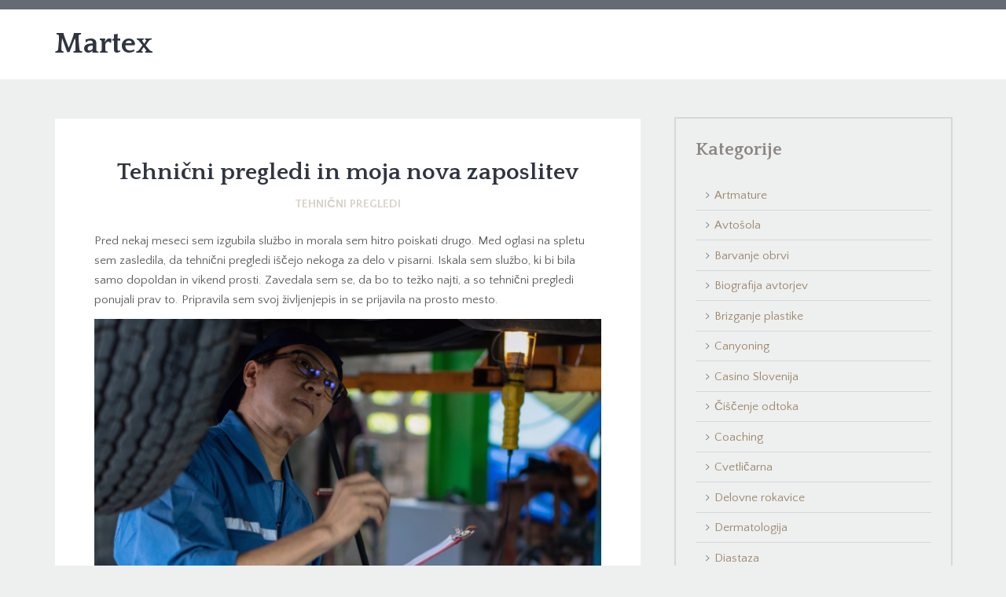

--- FILE ---
content_type: text/html; charset=UTF-8
request_url: https://www.martex.si/tehnicni-pregledi-in-moja-nova-zaposlitev/
body_size: 11863
content:
<!DOCTYPE html>
<html dir="ltr" lang="sl-SI" prefix="og: https://ogp.me/ns#" class="no-js">
<head>
	<meta charset="UTF-8">
	<meta name="viewport" content="width=device-width">
	<link rel="profile" href="http://gmpg.org/xfn/11">
	<link rel="pingback" href="https://www.martex.si/xmlrpc.php">
	<title>Tehnični pregledi in moja nova zaposlitev</title>

		<!-- All in One SEO 4.9.3 - aioseo.com -->
	<meta name="description" content="Med oglasi na spletu sem zasledila, da tehnični pregledi iščejo nekoga za delo v pisarni. Iskala sem službo, ki bi bila samo dopoldan in vikend prosti." />
	<meta name="robots" content="max-image-preview:large" />
	<meta name="author" content="Urednik"/>
	<meta name="keywords" content="avto,avtomobil,tehnični pregled,tehnični pregledi" />
	<link rel="canonical" href="https://www.martex.si/tehnicni-pregledi-in-moja-nova-zaposlitev/" />
	<meta name="generator" content="All in One SEO (AIOSEO) 4.9.3" />
		<meta property="og:locale" content="sl_SI" />
		<meta property="og:site_name" content="Martex |" />
		<meta property="og:type" content="article" />
		<meta property="og:title" content="Tehnični pregledi in moja nova zaposlitev" />
		<meta property="og:description" content="Med oglasi na spletu sem zasledila, da tehnični pregledi iščejo nekoga za delo v pisarni. Iskala sem službo, ki bi bila samo dopoldan in vikend prosti." />
		<meta property="og:url" content="https://www.martex.si/tehnicni-pregledi-in-moja-nova-zaposlitev/" />
		<meta property="article:published_time" content="2021-07-20T11:17:54+00:00" />
		<meta property="article:modified_time" content="2026-01-16T10:30:06+00:00" />
		<meta name="twitter:card" content="summary" />
		<meta name="twitter:title" content="Tehnični pregledi in moja nova zaposlitev" />
		<meta name="twitter:description" content="Med oglasi na spletu sem zasledila, da tehnični pregledi iščejo nekoga za delo v pisarni. Iskala sem službo, ki bi bila samo dopoldan in vikend prosti." />
		<script type="application/ld+json" class="aioseo-schema">
			{"@context":"https:\/\/schema.org","@graph":[{"@type":"Article","@id":"https:\/\/www.martex.si\/tehnicni-pregledi-in-moja-nova-zaposlitev\/#article","name":"Tehni\u010dni pregledi in moja nova zaposlitev","headline":"Tehni\u010dni pregledi in moja nova zaposlitev","author":{"@id":"https:\/\/www.martex.si\/author\/mihangn-si\/#author"},"publisher":{"@id":"https:\/\/www.martex.si\/#"},"image":{"@type":"ImageObject","url":"https:\/\/www.martex.si\/wp-content\/uploads\/2021\/07\/tehnicni-pregledi.jpg","@id":"https:\/\/www.martex.si\/tehnicni-pregledi-in-moja-nova-zaposlitev\/#articleImage","width":1920,"height":1280},"datePublished":"2021-07-20T11:17:54+00:00","dateModified":"2026-01-16T10:30:06+00:00","inLanguage":"sl-SI","mainEntityOfPage":{"@id":"https:\/\/www.martex.si\/tehnicni-pregledi-in-moja-nova-zaposlitev\/#webpage"},"isPartOf":{"@id":"https:\/\/www.martex.si\/tehnicni-pregledi-in-moja-nova-zaposlitev\/#webpage"},"articleSection":"Tehni\u010dni pregledi, avto, avtomobil, tehni\u010dni pregled, tehni\u010dni pregledi"},{"@type":"BreadcrumbList","@id":"https:\/\/www.martex.si\/tehnicni-pregledi-in-moja-nova-zaposlitev\/#breadcrumblist","itemListElement":[{"@type":"ListItem","@id":"https:\/\/www.martex.si#listItem","position":1,"name":"Home","item":"https:\/\/www.martex.si","nextItem":{"@type":"ListItem","@id":"https:\/\/www.martex.si\/category\/tehnicni-pregledi\/#listItem","name":"Tehni\u010dni pregledi"}},{"@type":"ListItem","@id":"https:\/\/www.martex.si\/category\/tehnicni-pregledi\/#listItem","position":2,"name":"Tehni\u010dni pregledi","item":"https:\/\/www.martex.si\/category\/tehnicni-pregledi\/","nextItem":{"@type":"ListItem","@id":"https:\/\/www.martex.si\/tehnicni-pregledi-in-moja-nova-zaposlitev\/#listItem","name":"Tehni\u010dni pregledi in moja nova zaposlitev"},"previousItem":{"@type":"ListItem","@id":"https:\/\/www.martex.si#listItem","name":"Home"}},{"@type":"ListItem","@id":"https:\/\/www.martex.si\/tehnicni-pregledi-in-moja-nova-zaposlitev\/#listItem","position":3,"name":"Tehni\u010dni pregledi in moja nova zaposlitev","previousItem":{"@type":"ListItem","@id":"https:\/\/www.martex.si\/category\/tehnicni-pregledi\/#listItem","name":"Tehni\u010dni pregledi"}}]},{"@type":"Person","@id":"https:\/\/www.martex.si\/author\/mihangn-si\/#author","url":"https:\/\/www.martex.si\/author\/mihangn-si\/","name":"Urednik","image":{"@type":"ImageObject","@id":"https:\/\/www.martex.si\/tehnicni-pregledi-in-moja-nova-zaposlitev\/#authorImage","url":"https:\/\/secure.gravatar.com\/avatar\/b8257697248ed0f6df97f9814305dcafb12692cf24fe0d560cae7cfda6e28fed?s=96&d=mm&r=g","width":96,"height":96,"caption":"Urednik"}},{"@type":"WebPage","@id":"https:\/\/www.martex.si\/tehnicni-pregledi-in-moja-nova-zaposlitev\/#webpage","url":"https:\/\/www.martex.si\/tehnicni-pregledi-in-moja-nova-zaposlitev\/","name":"Tehni\u010dni pregledi in moja nova zaposlitev","description":"Med oglasi na spletu sem zasledila, da tehni\u010dni pregledi i\u0161\u010dejo nekoga za delo v pisarni. Iskala sem slu\u017ebo, ki bi bila samo dopoldan in vikend prosti.","inLanguage":"sl-SI","isPartOf":{"@id":"https:\/\/www.martex.si\/#website"},"breadcrumb":{"@id":"https:\/\/www.martex.si\/tehnicni-pregledi-in-moja-nova-zaposlitev\/#breadcrumblist"},"author":{"@id":"https:\/\/www.martex.si\/author\/mihangn-si\/#author"},"creator":{"@id":"https:\/\/www.martex.si\/author\/mihangn-si\/#author"},"datePublished":"2021-07-20T11:17:54+00:00","dateModified":"2026-01-16T10:30:06+00:00"},{"@type":"WebSite","@id":"https:\/\/www.martex.si\/#website","url":"https:\/\/www.martex.si\/","name":"Martex","inLanguage":"sl-SI","publisher":{"@id":"https:\/\/www.martex.si\/#"}}]}
		</script>
		<!-- All in One SEO -->

<link rel='dns-prefetch' href='//fonts.googleapis.com' />
<link rel="alternate" type="application/rss+xml" title="Martex &raquo; Vir" href="https://www.martex.si/feed/" />
<link rel="alternate" type="application/rss+xml" title="Martex &raquo; Vir komentarjev" href="https://www.martex.si/comments/feed/" />
<link rel="alternate" title="oEmbed (JSON)" type="application/json+oembed" href="https://www.martex.si/wp-json/oembed/1.0/embed?url=https%3A%2F%2Fwww.martex.si%2Ftehnicni-pregledi-in-moja-nova-zaposlitev%2F" />
<link rel="alternate" title="oEmbed (XML)" type="text/xml+oembed" href="https://www.martex.si/wp-json/oembed/1.0/embed?url=https%3A%2F%2Fwww.martex.si%2Ftehnicni-pregledi-in-moja-nova-zaposlitev%2F&#038;format=xml" />
<style id='wp-img-auto-sizes-contain-inline-css' type='text/css'>
img:is([sizes=auto i],[sizes^="auto," i]){contain-intrinsic-size:3000px 1500px}
/*# sourceURL=wp-img-auto-sizes-contain-inline-css */
</style>
<style id='wp-emoji-styles-inline-css' type='text/css'>

	img.wp-smiley, img.emoji {
		display: inline !important;
		border: none !important;
		box-shadow: none !important;
		height: 1em !important;
		width: 1em !important;
		margin: 0 0.07em !important;
		vertical-align: -0.1em !important;
		background: none !important;
		padding: 0 !important;
	}
/*# sourceURL=wp-emoji-styles-inline-css */
</style>
<style id='wp-block-library-inline-css' type='text/css'>
:root{--wp-block-synced-color:#7a00df;--wp-block-synced-color--rgb:122,0,223;--wp-bound-block-color:var(--wp-block-synced-color);--wp-editor-canvas-background:#ddd;--wp-admin-theme-color:#007cba;--wp-admin-theme-color--rgb:0,124,186;--wp-admin-theme-color-darker-10:#006ba1;--wp-admin-theme-color-darker-10--rgb:0,107,160.5;--wp-admin-theme-color-darker-20:#005a87;--wp-admin-theme-color-darker-20--rgb:0,90,135;--wp-admin-border-width-focus:2px}@media (min-resolution:192dpi){:root{--wp-admin-border-width-focus:1.5px}}.wp-element-button{cursor:pointer}:root .has-very-light-gray-background-color{background-color:#eee}:root .has-very-dark-gray-background-color{background-color:#313131}:root .has-very-light-gray-color{color:#eee}:root .has-very-dark-gray-color{color:#313131}:root .has-vivid-green-cyan-to-vivid-cyan-blue-gradient-background{background:linear-gradient(135deg,#00d084,#0693e3)}:root .has-purple-crush-gradient-background{background:linear-gradient(135deg,#34e2e4,#4721fb 50%,#ab1dfe)}:root .has-hazy-dawn-gradient-background{background:linear-gradient(135deg,#faaca8,#dad0ec)}:root .has-subdued-olive-gradient-background{background:linear-gradient(135deg,#fafae1,#67a671)}:root .has-atomic-cream-gradient-background{background:linear-gradient(135deg,#fdd79a,#004a59)}:root .has-nightshade-gradient-background{background:linear-gradient(135deg,#330968,#31cdcf)}:root .has-midnight-gradient-background{background:linear-gradient(135deg,#020381,#2874fc)}:root{--wp--preset--font-size--normal:16px;--wp--preset--font-size--huge:42px}.has-regular-font-size{font-size:1em}.has-larger-font-size{font-size:2.625em}.has-normal-font-size{font-size:var(--wp--preset--font-size--normal)}.has-huge-font-size{font-size:var(--wp--preset--font-size--huge)}.has-text-align-center{text-align:center}.has-text-align-left{text-align:left}.has-text-align-right{text-align:right}.has-fit-text{white-space:nowrap!important}#end-resizable-editor-section{display:none}.aligncenter{clear:both}.items-justified-left{justify-content:flex-start}.items-justified-center{justify-content:center}.items-justified-right{justify-content:flex-end}.items-justified-space-between{justify-content:space-between}.screen-reader-text{border:0;clip-path:inset(50%);height:1px;margin:-1px;overflow:hidden;padding:0;position:absolute;width:1px;word-wrap:normal!important}.screen-reader-text:focus{background-color:#ddd;clip-path:none;color:#444;display:block;font-size:1em;height:auto;left:5px;line-height:normal;padding:15px 23px 14px;text-decoration:none;top:5px;width:auto;z-index:100000}html :where(.has-border-color){border-style:solid}html :where([style*=border-top-color]){border-top-style:solid}html :where([style*=border-right-color]){border-right-style:solid}html :where([style*=border-bottom-color]){border-bottom-style:solid}html :where([style*=border-left-color]){border-left-style:solid}html :where([style*=border-width]){border-style:solid}html :where([style*=border-top-width]){border-top-style:solid}html :where([style*=border-right-width]){border-right-style:solid}html :where([style*=border-bottom-width]){border-bottom-style:solid}html :where([style*=border-left-width]){border-left-style:solid}html :where(img[class*=wp-image-]){height:auto;max-width:100%}:where(figure){margin:0 0 1em}html :where(.is-position-sticky){--wp-admin--admin-bar--position-offset:var(--wp-admin--admin-bar--height,0px)}@media screen and (max-width:600px){html :where(.is-position-sticky){--wp-admin--admin-bar--position-offset:0px}}

/*# sourceURL=wp-block-library-inline-css */
</style><style id='global-styles-inline-css' type='text/css'>
:root{--wp--preset--aspect-ratio--square: 1;--wp--preset--aspect-ratio--4-3: 4/3;--wp--preset--aspect-ratio--3-4: 3/4;--wp--preset--aspect-ratio--3-2: 3/2;--wp--preset--aspect-ratio--2-3: 2/3;--wp--preset--aspect-ratio--16-9: 16/9;--wp--preset--aspect-ratio--9-16: 9/16;--wp--preset--color--black: #000000;--wp--preset--color--cyan-bluish-gray: #abb8c3;--wp--preset--color--white: #ffffff;--wp--preset--color--pale-pink: #f78da7;--wp--preset--color--vivid-red: #cf2e2e;--wp--preset--color--luminous-vivid-orange: #ff6900;--wp--preset--color--luminous-vivid-amber: #fcb900;--wp--preset--color--light-green-cyan: #7bdcb5;--wp--preset--color--vivid-green-cyan: #00d084;--wp--preset--color--pale-cyan-blue: #8ed1fc;--wp--preset--color--vivid-cyan-blue: #0693e3;--wp--preset--color--vivid-purple: #9b51e0;--wp--preset--gradient--vivid-cyan-blue-to-vivid-purple: linear-gradient(135deg,rgb(6,147,227) 0%,rgb(155,81,224) 100%);--wp--preset--gradient--light-green-cyan-to-vivid-green-cyan: linear-gradient(135deg,rgb(122,220,180) 0%,rgb(0,208,130) 100%);--wp--preset--gradient--luminous-vivid-amber-to-luminous-vivid-orange: linear-gradient(135deg,rgb(252,185,0) 0%,rgb(255,105,0) 100%);--wp--preset--gradient--luminous-vivid-orange-to-vivid-red: linear-gradient(135deg,rgb(255,105,0) 0%,rgb(207,46,46) 100%);--wp--preset--gradient--very-light-gray-to-cyan-bluish-gray: linear-gradient(135deg,rgb(238,238,238) 0%,rgb(169,184,195) 100%);--wp--preset--gradient--cool-to-warm-spectrum: linear-gradient(135deg,rgb(74,234,220) 0%,rgb(151,120,209) 20%,rgb(207,42,186) 40%,rgb(238,44,130) 60%,rgb(251,105,98) 80%,rgb(254,248,76) 100%);--wp--preset--gradient--blush-light-purple: linear-gradient(135deg,rgb(255,206,236) 0%,rgb(152,150,240) 100%);--wp--preset--gradient--blush-bordeaux: linear-gradient(135deg,rgb(254,205,165) 0%,rgb(254,45,45) 50%,rgb(107,0,62) 100%);--wp--preset--gradient--luminous-dusk: linear-gradient(135deg,rgb(255,203,112) 0%,rgb(199,81,192) 50%,rgb(65,88,208) 100%);--wp--preset--gradient--pale-ocean: linear-gradient(135deg,rgb(255,245,203) 0%,rgb(182,227,212) 50%,rgb(51,167,181) 100%);--wp--preset--gradient--electric-grass: linear-gradient(135deg,rgb(202,248,128) 0%,rgb(113,206,126) 100%);--wp--preset--gradient--midnight: linear-gradient(135deg,rgb(2,3,129) 0%,rgb(40,116,252) 100%);--wp--preset--font-size--small: 13px;--wp--preset--font-size--medium: 20px;--wp--preset--font-size--large: 36px;--wp--preset--font-size--x-large: 42px;--wp--preset--spacing--20: 0.44rem;--wp--preset--spacing--30: 0.67rem;--wp--preset--spacing--40: 1rem;--wp--preset--spacing--50: 1.5rem;--wp--preset--spacing--60: 2.25rem;--wp--preset--spacing--70: 3.38rem;--wp--preset--spacing--80: 5.06rem;--wp--preset--shadow--natural: 6px 6px 9px rgba(0, 0, 0, 0.2);--wp--preset--shadow--deep: 12px 12px 50px rgba(0, 0, 0, 0.4);--wp--preset--shadow--sharp: 6px 6px 0px rgba(0, 0, 0, 0.2);--wp--preset--shadow--outlined: 6px 6px 0px -3px rgb(255, 255, 255), 6px 6px rgb(0, 0, 0);--wp--preset--shadow--crisp: 6px 6px 0px rgb(0, 0, 0);}:where(.is-layout-flex){gap: 0.5em;}:where(.is-layout-grid){gap: 0.5em;}body .is-layout-flex{display: flex;}.is-layout-flex{flex-wrap: wrap;align-items: center;}.is-layout-flex > :is(*, div){margin: 0;}body .is-layout-grid{display: grid;}.is-layout-grid > :is(*, div){margin: 0;}:where(.wp-block-columns.is-layout-flex){gap: 2em;}:where(.wp-block-columns.is-layout-grid){gap: 2em;}:where(.wp-block-post-template.is-layout-flex){gap: 1.25em;}:where(.wp-block-post-template.is-layout-grid){gap: 1.25em;}.has-black-color{color: var(--wp--preset--color--black) !important;}.has-cyan-bluish-gray-color{color: var(--wp--preset--color--cyan-bluish-gray) !important;}.has-white-color{color: var(--wp--preset--color--white) !important;}.has-pale-pink-color{color: var(--wp--preset--color--pale-pink) !important;}.has-vivid-red-color{color: var(--wp--preset--color--vivid-red) !important;}.has-luminous-vivid-orange-color{color: var(--wp--preset--color--luminous-vivid-orange) !important;}.has-luminous-vivid-amber-color{color: var(--wp--preset--color--luminous-vivid-amber) !important;}.has-light-green-cyan-color{color: var(--wp--preset--color--light-green-cyan) !important;}.has-vivid-green-cyan-color{color: var(--wp--preset--color--vivid-green-cyan) !important;}.has-pale-cyan-blue-color{color: var(--wp--preset--color--pale-cyan-blue) !important;}.has-vivid-cyan-blue-color{color: var(--wp--preset--color--vivid-cyan-blue) !important;}.has-vivid-purple-color{color: var(--wp--preset--color--vivid-purple) !important;}.has-black-background-color{background-color: var(--wp--preset--color--black) !important;}.has-cyan-bluish-gray-background-color{background-color: var(--wp--preset--color--cyan-bluish-gray) !important;}.has-white-background-color{background-color: var(--wp--preset--color--white) !important;}.has-pale-pink-background-color{background-color: var(--wp--preset--color--pale-pink) !important;}.has-vivid-red-background-color{background-color: var(--wp--preset--color--vivid-red) !important;}.has-luminous-vivid-orange-background-color{background-color: var(--wp--preset--color--luminous-vivid-orange) !important;}.has-luminous-vivid-amber-background-color{background-color: var(--wp--preset--color--luminous-vivid-amber) !important;}.has-light-green-cyan-background-color{background-color: var(--wp--preset--color--light-green-cyan) !important;}.has-vivid-green-cyan-background-color{background-color: var(--wp--preset--color--vivid-green-cyan) !important;}.has-pale-cyan-blue-background-color{background-color: var(--wp--preset--color--pale-cyan-blue) !important;}.has-vivid-cyan-blue-background-color{background-color: var(--wp--preset--color--vivid-cyan-blue) !important;}.has-vivid-purple-background-color{background-color: var(--wp--preset--color--vivid-purple) !important;}.has-black-border-color{border-color: var(--wp--preset--color--black) !important;}.has-cyan-bluish-gray-border-color{border-color: var(--wp--preset--color--cyan-bluish-gray) !important;}.has-white-border-color{border-color: var(--wp--preset--color--white) !important;}.has-pale-pink-border-color{border-color: var(--wp--preset--color--pale-pink) !important;}.has-vivid-red-border-color{border-color: var(--wp--preset--color--vivid-red) !important;}.has-luminous-vivid-orange-border-color{border-color: var(--wp--preset--color--luminous-vivid-orange) !important;}.has-luminous-vivid-amber-border-color{border-color: var(--wp--preset--color--luminous-vivid-amber) !important;}.has-light-green-cyan-border-color{border-color: var(--wp--preset--color--light-green-cyan) !important;}.has-vivid-green-cyan-border-color{border-color: var(--wp--preset--color--vivid-green-cyan) !important;}.has-pale-cyan-blue-border-color{border-color: var(--wp--preset--color--pale-cyan-blue) !important;}.has-vivid-cyan-blue-border-color{border-color: var(--wp--preset--color--vivid-cyan-blue) !important;}.has-vivid-purple-border-color{border-color: var(--wp--preset--color--vivid-purple) !important;}.has-vivid-cyan-blue-to-vivid-purple-gradient-background{background: var(--wp--preset--gradient--vivid-cyan-blue-to-vivid-purple) !important;}.has-light-green-cyan-to-vivid-green-cyan-gradient-background{background: var(--wp--preset--gradient--light-green-cyan-to-vivid-green-cyan) !important;}.has-luminous-vivid-amber-to-luminous-vivid-orange-gradient-background{background: var(--wp--preset--gradient--luminous-vivid-amber-to-luminous-vivid-orange) !important;}.has-luminous-vivid-orange-to-vivid-red-gradient-background{background: var(--wp--preset--gradient--luminous-vivid-orange-to-vivid-red) !important;}.has-very-light-gray-to-cyan-bluish-gray-gradient-background{background: var(--wp--preset--gradient--very-light-gray-to-cyan-bluish-gray) !important;}.has-cool-to-warm-spectrum-gradient-background{background: var(--wp--preset--gradient--cool-to-warm-spectrum) !important;}.has-blush-light-purple-gradient-background{background: var(--wp--preset--gradient--blush-light-purple) !important;}.has-blush-bordeaux-gradient-background{background: var(--wp--preset--gradient--blush-bordeaux) !important;}.has-luminous-dusk-gradient-background{background: var(--wp--preset--gradient--luminous-dusk) !important;}.has-pale-ocean-gradient-background{background: var(--wp--preset--gradient--pale-ocean) !important;}.has-electric-grass-gradient-background{background: var(--wp--preset--gradient--electric-grass) !important;}.has-midnight-gradient-background{background: var(--wp--preset--gradient--midnight) !important;}.has-small-font-size{font-size: var(--wp--preset--font-size--small) !important;}.has-medium-font-size{font-size: var(--wp--preset--font-size--medium) !important;}.has-large-font-size{font-size: var(--wp--preset--font-size--large) !important;}.has-x-large-font-size{font-size: var(--wp--preset--font-size--x-large) !important;}
/*# sourceURL=global-styles-inline-css */
</style>

<style id='classic-theme-styles-inline-css' type='text/css'>
/*! This file is auto-generated */
.wp-block-button__link{color:#fff;background-color:#32373c;border-radius:9999px;box-shadow:none;text-decoration:none;padding:calc(.667em + 2px) calc(1.333em + 2px);font-size:1.125em}.wp-block-file__button{background:#32373c;color:#fff;text-decoration:none}
/*# sourceURL=/wp-includes/css/classic-themes.min.css */
</style>
<link rel='stylesheet' id='sentio-fonts-css' href='//fonts.googleapis.com/css?family=Quattrocento%3A400%2C700%7CQuattrocento+Sans%3A400%2C700&#038;subset=latin%2Clatin-ext' type='text/css' media='all' />
<link rel='stylesheet' id='sentio-style-css' href='https://www.martex.si/wp-content/themes/sentio/style.css?ver=6.9' type='text/css' media='all' />
<style id='sentio-style-inline-css' type='text/css'>
.hero-message * { color: # !important;}
/*# sourceURL=sentio-style-inline-css */
</style>
<script type="text/javascript" src="https://www.martex.si/wp-includes/js/jquery/jquery.min.js?ver=3.7.1" id="jquery-core-js"></script>
<script type="text/javascript" src="https://www.martex.si/wp-includes/js/jquery/jquery-migrate.min.js?ver=3.4.1" id="jquery-migrate-js"></script>
<link rel="https://api.w.org/" href="https://www.martex.si/wp-json/" /><link rel="alternate" title="JSON" type="application/json" href="https://www.martex.si/wp-json/wp/v2/posts/119" /><link rel="EditURI" type="application/rsd+xml" title="RSD" href="https://www.martex.si/xmlrpc.php?rsd" />
<meta name="generator" content="WordPress 6.9" />
<link rel='shortlink' href='https://www.martex.si/?p=119' />
<link rel='stylesheet' id='remove-style-meta-css' href='https://www.martex.si/wp-content/plugins/wp-author-date-and-meta-remover/css/entrymetastyle.css?ver=1.0' type='text/css' media='all' />
</head>

<body class="wp-singular post-template-default single single-post postid-119 single-format-standard wp-theme-sentio">
		<div id="page-canvas" class="main-container">
			<header id="page-header" class="main-header bg-white header-one" role="banner">
	<section class="header-meta bg-gamma text-beta">
		<div class="container">
			<div class="row">
				<div class="col-md-7">
					<div class="header-meta-text">
											</div>
				</div>
				<div class="col-md-5">
					<div class="header-social align-right">
											</div>
				</div>
			</div>
		</div>
	</section> <!-- /.header-meta -->

	<section class="header-nav">
		<div class="container">
			<div class="row make-vertical">
				<div class="col-sm-4">
					<figure class="brand-identity">
						<h2><a class="text-alpha" href="https://www.martex.si/" rel="home">Martex</a></h2>						
					</figure>
				</div>
				<div class="col-sm-8">
					<nav class="primary-navigation align-right text-uppercase">
						<a href="#" class="nav-devices font-2x"><i data-icon="&#xf394;"></i></a>
						<ul class="inline-list"></ul>					</nav>
				</div>
			</div>
		</div>
	</section> <!-- /.header-nav -->
</header> <!-- /.main-container -->

	<main class="main-content" role="main">
		<section class="content-box">
			<div class="container">
				<div class="row">
					<div class="col-md-8">
						<article id="post-119" class="bg-white dh-post post-119 post type-post status-publish format-standard hentry category-tehnicni-pregledi tag-avto tag-avtomobil tag-tehnicni-pregled tag-tehnicni-pregledi">
		
	<div class="post-content">
		<h3 class="post-title text-center">Tehnični pregledi in moja nova zaposlitev</h3>		<h5 class="post-categories text-center text-beta font-alpha text-uppercase"><a href="https://www.martex.si/category/tehnicni-pregledi/" rel="category tag">Tehnični pregledi</a></h5>
		<div class="post-body-content">
			<p>Pred nekaj meseci sem izgubila službo in morala sem hitro poiskati drugo. Med oglasi na spletu sem zasledila, da tehnični pregledi iščejo nekoga za delo v pisarni. Iskala sem službo, ki bi bila samo dopoldan in vikend prosti. Zavedala sem se, da bo to težko najti, a so tehnični pregledi ponujali prav to. Pripravila sem svoj življenjepis in se prijavila na prosto mesto. </p>
<p><img fetchpriority="high" decoding="async" width="1920" height="1280" class="aligncenter size-full wp-image-120" src="https://www.martex.si/wp-content/uploads/2021/07/tehnicni-pregledi.jpg" srcset="https://www.martex.si/wp-content/uploads/2021/07/tehnicni-pregledi.jpg 1920w, https://www.martex.si/wp-content/uploads/2021/07/tehnicni-pregledi-300x200.jpg 300w, https://www.martex.si/wp-content/uploads/2021/07/tehnicni-pregledi-1024x683.jpg 1024w, https://www.martex.si/wp-content/uploads/2021/07/tehnicni-pregledi-768x512.jpg 768w, https://www.martex.si/wp-content/uploads/2021/07/tehnicni-pregledi-1536x1024.jpg 1536w" sizes="(max-width: 1920px) 100vw, 1920px" /></p>
<p>Naslednji dan so me kontaktirali in povabili na razgovor. Zelo sem se veselila, saj sem si resno želela to delovno mesto. Takoj sem vstopila v omaro, da bi si pripravila oblačila za naslednji dan. Iz nje sem vzela:</p>
<ul>
<li>Dolge hlače</li>
<li>Srajco</li>
<li>Suknjič</li>
<li>Usnjen pas</li>
</ul>
<p>Na dan razgovora sem bila kar živčna, ampak zelo samozavestna. Vedela sem, da mi je delovno mesto, ki so jo tehnični pregledi ponujali pisano na kožo. Povabili so me v pisarno in pričeli smo razgovor. Gospod mi je razložil nekaj o podjetju. Povedal je, da so njihovi tehnični pregledi specializirani na znamkah Fiat in Citroen, sprejmejo pa vse znamke vozil. Pogledal je moj življenjepis in videl, da mi <a href="https://www.avtoplus.si/si/tehnicni-pregledi/" target="_blank" rel="noopener">tehnični pregledi</a> niso tuji, saj sem v preteklosti že opravljala podobno delo.</p>
<p>Vprašal me je o mojih preteklih delovnih izkušnjah in kakšne so moje želje. Povedala sem mu, da sem veliko let opravljala pisarniško delo in, da so mi tehnični pregledi blizu, saj imam vozila zelo rada. Želim si, da bi delo potekalo samo dopoldan, saj ob delu tudi študiram. Gospod je bil zelo zadovoljem z mojim življenjepisom in referencami. Pokazal mi je poslovne prostore in predstavil nekaterim zaposlenim.</p>
<p>Imela sem dober občutek glede sestanka, a se nisem hotela prehitro veseliti. Pozdravila sva se in odpravila sem se domov. Takoj sem poklicala mamo in ji povedala za razgovor. Povedala sem ji, da si res želim, da me tehnični pregledi zaposlijo, saj bi to bilo idealno delovno mesto zame.</p>
		</div>
						<footer class="post-meta">
			<div class="row">
				<div class="col-md-6">
					<time class="post-date">20. julija, 2021</time><ul class="inline-list post-tags"><li><a href="https://www.martex.si/tag/avto/" rel="tag">avto</a></li><li><a href="https://www.martex.si/tag/avtomobil/" rel="tag">avtomobil</a></li><li><a href="https://www.martex.si/tag/tehnicni-pregled/" rel="tag">tehnični pregled</a></li><li><a href="https://www.martex.si/tag/tehnicni-pregledi/" rel="tag">tehnični pregledi</a></li></ul>				</div>
				<div class="col-md-6">
					<div class="align-right">
											</div>
				</div>
			</div>
		</footer>
			</div>
</article>



	<div class="post-extralink">
		<div class="row">
			<div class="col-sm-6">
									<div class="post-prev bg-white">
					<a href="https://www.martex.si/kolikokrat-mehaniki-ne-nosijo-na-delovnem-mestu-delovne-rokavice/">
						<em style="background-image: url();"></em>
					</a>
					<span>Previous</span>
					<h5>Kolikokrat mehaniki ne nosijo na delovnem mestu delovne rokavice</h5>
				 	</div>
							</div>
				
			<div class="col-sm-6">
									<div class="post-next bg-white">
						<a href="https://www.martex.si/ogled-nepremicnine-v-ozeljanu/">
							<em style="background-image: url();"></em>
						</a>
						<span>Next</span>
						<h5>Ogled nepremičnine v Ozeljanu</h5>
				 	</div>
							</div>
		</div>
	</div>
						<div class="post-pagination align-center">
													</div>

											</div>
					<div class="col-md-4">
						<div id="categories-2" class="dh-widget widget_categories"><h4 class="widget-title text-delta">Kategorije</h4>
			<ul>
					<li class="cat-item cat-item-484"><a href="https://www.martex.si/category/artmature/">Artmature</a>
</li>
	<li class="cat-item cat-item-33"><a href="https://www.martex.si/category/avtosola/">Avtošola</a>
</li>
	<li class="cat-item cat-item-106"><a href="https://www.martex.si/category/barvanje-obrvi/">Barvanje obrvi</a>
</li>
	<li class="cat-item cat-item-430"><a href="https://www.martex.si/category/biografija-avtorjev/">Biografija avtorjev</a>
</li>
	<li class="cat-item cat-item-202"><a href="https://www.martex.si/category/brizganje-plastike/">Brizganje plastike</a>
</li>
	<li class="cat-item cat-item-385"><a href="https://www.martex.si/category/canyoning/">Canyoning</a>
</li>
	<li class="cat-item cat-item-149"><a href="https://www.martex.si/category/casino-slovenija/">Casino Slovenija</a>
</li>
	<li class="cat-item cat-item-311"><a href="https://www.martex.si/category/ciscenje-odtoka/">Čiščenje odtoka</a>
</li>
	<li class="cat-item cat-item-472"><a href="https://www.martex.si/category/coaching/">Coaching</a>
</li>
	<li class="cat-item cat-item-159"><a href="https://www.martex.si/category/cvetlicarna/">Cvetličarna</a>
</li>
	<li class="cat-item cat-item-111"><a href="https://www.martex.si/category/delovne-rokavice/">Delovne rokavice</a>
</li>
	<li class="cat-item cat-item-164"><a href="https://www.martex.si/category/dermatologija/">Dermatologija</a>
</li>
	<li class="cat-item cat-item-72"><a href="https://www.martex.si/category/diastaza/">Diastaza</a>
</li>
	<li class="cat-item cat-item-328"><a href="https://www.martex.si/category/domaca-zival/">Domača žival</a>
</li>
	<li class="cat-item cat-item-351"><a href="https://www.martex.si/category/elektricna-energija/">Električna energija</a>
</li>
	<li class="cat-item cat-item-443"><a href="https://www.martex.si/category/embalaza/">Embalaža</a>
</li>
	<li class="cat-item cat-item-323"><a href="https://www.martex.si/category/energijske-pijace/">Energijske pijače</a>
</li>
	<li class="cat-item cat-item-419"><a href="https://www.martex.si/category/fizioterapija-obala/">Fizioterapija Obala</a>
</li>
	<li class="cat-item cat-item-12"><a href="https://www.martex.si/category/fotografije-za-dokumente/">Fotografije za dokumente</a>
</li>
	<li class="cat-item cat-item-154"><a href="https://www.martex.si/category/garazna-vrata/">Garažna vrata</a>
</li>
	<li class="cat-item cat-item-362"><a href="https://www.martex.si/category/gastroskopija/">Gastroskopija</a>
</li>
	<li class="cat-item cat-item-23"><a href="https://www.martex.si/category/gotovi-parket/">Gotovi parket</a>
</li>
	<li class="cat-item cat-item-174"><a href="https://www.martex.si/category/gradbeni-oder/">Gradbeni oder</a>
</li>
	<li class="cat-item cat-item-189"><a href="https://www.martex.si/category/gugalnica/">Gugalnica</a>
</li>
	<li class="cat-item cat-item-356"><a href="https://www.martex.si/category/hladilniki/">Hladilniki</a>
</li>
	<li class="cat-item cat-item-211"><a href="https://www.martex.si/category/illy/">Illy</a>
</li>
	<li class="cat-item cat-item-257"><a href="https://www.martex.si/category/imunoterapija/">Imunoterapija</a>
</li>
	<li class="cat-item cat-item-305"><a href="https://www.martex.si/category/invisalign/">Invisalign</a>
</li>
	<li class="cat-item cat-item-437"><a href="https://www.martex.si/category/izdelava-prototipa/">Izdelava prototipa</a>
</li>
	<li class="cat-item cat-item-77"><a href="https://www.martex.si/category/izolacija-strehe/">Izolacija strehe</a>
</li>
	<li class="cat-item cat-item-88"><a href="https://www.martex.si/category/javna-narocila/">Javna naročila</a>
</li>
	<li class="cat-item cat-item-40"><a href="https://www.martex.si/category/jogi/">Jogi</a>
</li>
	<li class="cat-item cat-item-139"><a href="https://www.martex.si/category/kavni-aparat/">Kavni aparat</a>
</li>
	<li class="cat-item cat-item-179"><a href="https://www.martex.si/category/klicni-center/">Klicni center</a>
</li>
	<li class="cat-item cat-item-144"><a href="https://www.martex.si/category/kolagen/">Kolagen</a>
</li>
	<li class="cat-item cat-item-230"><a href="https://www.martex.si/category/kolo/">Kolo</a>
</li>
	<li class="cat-item cat-item-374"><a href="https://www.martex.si/category/komarniki/">Komarniki</a>
</li>
	<li class="cat-item cat-item-460"><a href="https://www.martex.si/category/kompost/">Kompost</a>
</li>
	<li class="cat-item cat-item-93"><a href="https://www.martex.si/category/kopalniske-ploscice/">Kopalniške ploščice</a>
</li>
	<li class="cat-item cat-item-47"><a href="https://www.martex.si/category/korektor/">Korektor</a>
</li>
	<li class="cat-item cat-item-103"><a href="https://www.martex.si/category/koze/">Koze</a>
</li>
	<li class="cat-item cat-item-334"><a href="https://www.martex.si/category/kritina/">Kritina</a>
</li>
	<li class="cat-item cat-item-408"><a href="https://www.martex.si/category/lezisce/">Ležišče</a>
</li>
	<li class="cat-item cat-item-294"><a href="https://www.martex.si/category/lov/">Lov</a>
</li>
	<li class="cat-item cat-item-35"><a href="https://www.martex.si/category/markiza/">Markiza</a>
</li>
	<li class="cat-item cat-item-83"><a href="https://www.martex.si/category/movado/">Movado</a>
</li>
	<li class="cat-item cat-item-121"><a href="https://www.martex.si/category/nepremicnine/">Nepremičnine</a>
</li>
	<li class="cat-item cat-item-227"><a href="https://www.martex.si/category/nepremicnine-koper/">Nepremičnine Koper</a>
</li>
	<li class="cat-item cat-item-129"><a href="https://www.martex.si/category/nissan/">Nissan</a>
</li>
	<li class="cat-item cat-item-57"><a href="https://www.martex.si/category/nogavice/">Nogavice</a>
</li>
	<li class="cat-item cat-item-391"><a href="https://www.martex.si/category/obutev/">Obutev</a>
</li>
	<li class="cat-item cat-item-413"><a href="https://www.martex.si/category/obvladovanje-proizvodnje/">Obvladovanje proizvodnje</a>
</li>
	<li class="cat-item cat-item-380"><a href="https://www.martex.si/category/olivno-olje-za-obraz/">Olivno olje za obraz</a>
</li>
	<li class="cat-item cat-item-52"><a href="https://www.martex.si/category/omega-3/">Omega 3</a>
</li>
	<li class="cat-item cat-item-17"><a href="https://www.martex.si/category/orehova-jedrca/">Orehova jedrca</a>
</li>
	<li class="cat-item cat-item-478"><a href="https://www.martex.si/category/osebna-rast/">Osebna rast</a>
</li>
	<li class="cat-item cat-item-2"><a href="https://www.martex.si/category/plovila/">Plovila</a>
</li>
	<li class="cat-item cat-item-169"><a href="https://www.martex.si/category/podlozke/">Podložke</a>
</li>
	<li class="cat-item cat-item-300"><a href="https://www.martex.si/category/povisan-sladkor/">Povišan sladkor</a>
</li>
	<li class="cat-item cat-item-283"><a href="https://www.martex.si/category/prenosni-racunalniki/">Prenosni računalniki</a>
</li>
	<li class="cat-item cat-item-425"><a href="https://www.martex.si/category/prodaja-nepremicnine/">Prodaja nepremičnine</a>
</li>
	<li class="cat-item cat-item-466"><a href="https://www.martex.si/category/promocijski-material/">Promocijski material</a>
</li>
	<li class="cat-item cat-item-449"><a href="https://www.martex.si/category/prosti-cas/">Prosti čas</a>
</li>
	<li class="cat-item cat-item-397"><a href="https://www.martex.si/category/protetika/">Protetika</a>
</li>
	<li class="cat-item cat-item-402"><a href="https://www.martex.si/category/rafting-bovec/">Rafting Bovec</a>
</li>
	<li class="cat-item cat-item-262"><a href="https://www.martex.si/category/restavracija/">Restavracija</a>
</li>
	<li class="cat-item cat-item-288"><a href="https://www.martex.si/category/revmatoidni-artritis/">Revmatoidni artritis</a>
</li>
	<li class="cat-item cat-item-221"><a href="https://www.martex.si/category/rocno-izdelane-lutke/">Ročno izdelane lutke</a>
</li>
	<li class="cat-item cat-item-251"><a href="https://www.martex.si/category/rocno-orodje/">Ročno orodje</a>
</li>
	<li class="cat-item cat-item-98"><a href="https://www.martex.si/category/salonarji/">Salonarji</a>
</li>
	<li class="cat-item cat-item-368"><a href="https://www.martex.si/category/sampon/">Šampon</a>
</li>
	<li class="cat-item cat-item-7"><a href="https://www.martex.si/category/soncne-celice/">Sončne celice</a>
</li>
	<li class="cat-item cat-item-194"><a href="https://www.martex.si/category/spodnje-perilo/">Spodnje perilo</a>
</li>
	<li class="cat-item cat-item-346"><a href="https://www.martex.si/category/stresna-kritina/">Strešna kritina</a>
</li>
	<li class="cat-item cat-item-207"><a href="https://www.martex.si/category/stresniki/">Strešniki</a>
</li>
	<li class="cat-item cat-item-184"><a href="https://www.martex.si/category/svetilke/">Svetilke</a>
</li>
	<li class="cat-item cat-item-246"><a href="https://www.martex.si/category/tagheuer/">Tagheuer</a>
</li>
	<li class="cat-item cat-item-116"><a href="https://www.martex.si/category/tehnicni-pregledi/">Tehnični pregledi</a>
</li>
	<li class="cat-item cat-item-62"><a href="https://www.martex.si/category/tende/">Tende</a>
</li>
	<li class="cat-item cat-item-317"><a href="https://www.martex.si/category/tinitus/">Tinitus</a>
</li>
	<li class="cat-item cat-item-340"><a href="https://www.martex.si/category/toplotna-crpalka/">Toplotna črpalka</a>
</li>
	<li class="cat-item cat-item-241"><a href="https://www.martex.si/category/trda-voda/">Trda voda</a>
</li>
	<li class="cat-item cat-item-67"><a href="https://www.martex.si/category/unikatna-darila/">Unikatna darila</a>
</li>
	<li class="cat-item cat-item-455"><a href="https://www.martex.si/category/varnost-pri-delu/">Varnost pri delu</a>
</li>
	<li class="cat-item cat-item-272"><a href="https://www.martex.si/category/vrtni-center-gasperin/">Vrtni center Gašperin</a>
</li>
	<li class="cat-item cat-item-278"><a href="https://www.martex.si/category/vrtni-stoli/">Vrtni stoli</a>
</li>
	<li class="cat-item cat-item-236"><a href="https://www.martex.si/category/zaluzije/">žaluzije</a>
</li>
	<li class="cat-item cat-item-266"><a href="https://www.martex.si/category/zaprtost/">Zaprtost</a>
</li>
	<li class="cat-item cat-item-216"><a href="https://www.martex.si/category/zenske-prsi/">Ženske prsi</a>
</li>
	<li class="cat-item cat-item-134"><a href="https://www.martex.si/category/zobozdravnik-dravograd/">Zobozdravnik Dravograd</a>
</li>
			</ul>

			</div><div id="tag_cloud-2" class="dh-widget widget_tag_cloud"><h4 class="widget-title text-delta">Oznake</h4><div class="tagcloud"><a href="https://www.martex.si/tag/apartma-ob-plazi/" class="tag-cloud-link tag-link-375 tag-link-position-1" style="font-size: 8pt;" aria-label="apartma ob plaži (1 predmet)">apartma ob plaži</a>
<a href="https://www.martex.si/tag/bolecina-v-trebuhu/" class="tag-cloud-link tag-link-363 tag-link-position-2" style="font-size: 8pt;" aria-label="bolečina v trebuhu (1 predmet)">bolečina v trebuhu</a>
<a href="https://www.martex.si/tag/dermatologija/" class="tag-cloud-link tag-link-168 tag-link-position-3" style="font-size: 16.4pt;" aria-label="dermatologija (2 predmeta)">dermatologija</a>
<a href="https://www.martex.si/tag/domace-zivali/" class="tag-cloud-link tag-link-329 tag-link-position-4" style="font-size: 8pt;" aria-label="domače živali (1 predmet)">domače živali</a>
<a href="https://www.martex.si/tag/druzinski-dopust/" class="tag-cloud-link tag-link-376 tag-link-position-5" style="font-size: 8pt;" aria-label="družinski dopust (1 predmet)">družinski dopust</a>
<a href="https://www.martex.si/tag/energijske-pijace/" class="tag-cloud-link tag-link-325 tag-link-position-6" style="font-size: 8pt;" aria-label="Energijske pijače (1 predmet)">Energijske pijače</a>
<a href="https://www.martex.si/tag/fakulteta/" class="tag-cloud-link tag-link-326 tag-link-position-7" style="font-size: 8pt;" aria-label="Fakulteta (1 predmet)">Fakulteta</a>
<a href="https://www.martex.si/tag/gastroskopija/" class="tag-cloud-link tag-link-364 tag-link-position-8" style="font-size: 8pt;" aria-label="gastroskopija (1 predmet)">gastroskopija</a>
<a href="https://www.martex.si/tag/igra-z-zajcem/" class="tag-cloud-link tag-link-330 tag-link-position-9" style="font-size: 8pt;" aria-label="igra z zajcem (1 predmet)">igra z zajcem</a>
<a href="https://www.martex.si/tag/izbira-sampona/" class="tag-cloud-link tag-link-370 tag-link-position-10" style="font-size: 8pt;" aria-label="izbira šampona (1 predmet)">izbira šampona</a>
<a href="https://www.martex.si/tag/kletka-za-zajca/" class="tag-cloud-link tag-link-331 tag-link-position-11" style="font-size: 8pt;" aria-label="kletka za zajca (1 predmet)">kletka za zajca</a>
<a href="https://www.martex.si/tag/kofein/" class="tag-cloud-link tag-link-327 tag-link-position-12" style="font-size: 8pt;" aria-label="kofein (1 predmet)">kofein</a>
<a href="https://www.martex.si/tag/koza/" class="tag-cloud-link tag-link-105 tag-link-position-13" style="font-size: 16.4pt;" aria-label="koza (2 predmeta)">koza</a>
<a href="https://www.martex.si/tag/kritina/" class="tag-cloud-link tag-link-335 tag-link-position-14" style="font-size: 8pt;" aria-label="kritina (1 predmet)">kritina</a>
<a href="https://www.martex.si/tag/lezisce/" class="tag-cloud-link tag-link-41 tag-link-position-15" style="font-size: 16.4pt;" aria-label="ležišče (2 predmeta)">ležišče</a>
<a href="https://www.martex.si/tag/morje/" class="tag-cloud-link tag-link-5 tag-link-position-16" style="font-size: 16.4pt;" aria-label="morje (2 predmeta)">morje</a>
<a href="https://www.martex.si/tag/najboljsa-toplotna-crpalka/" class="tag-cloud-link tag-link-341 tag-link-position-17" style="font-size: 8pt;" aria-label="najboljša toplotna črpalka (1 predmet)">najboljša toplotna črpalka</a>
<a href="https://www.martex.si/tag/naravni-sampon/" class="tag-cloud-link tag-link-371 tag-link-position-18" style="font-size: 8pt;" aria-label="naravni šampon (1 predmet)">naravni šampon</a>
<a href="https://www.martex.si/tag/nega-koze/" class="tag-cloud-link tag-link-51 tag-link-position-19" style="font-size: 22pt;" aria-label="nega kože (3 predmeti)">nega kože</a>
<a href="https://www.martex.si/tag/nepremicnine/" class="tag-cloud-link tag-link-122 tag-link-position-20" style="font-size: 16.4pt;" aria-label="nepremičnine (2 predmeta)">nepremičnine</a>
<a href="https://www.martex.si/tag/nova-kritina/" class="tag-cloud-link tag-link-336 tag-link-position-21" style="font-size: 8pt;" aria-label="nova kritina (1 predmet)">nova kritina</a>
<a href="https://www.martex.si/tag/obnova-stresne-kritine/" class="tag-cloud-link tag-link-347 tag-link-position-22" style="font-size: 8pt;" aria-label="obnova strešne kritine (1 predmet)">obnova strešne kritine</a>
<a href="https://www.martex.si/tag/obcutljivo-lasisce/" class="tag-cloud-link tag-link-372 tag-link-position-23" style="font-size: 8pt;" aria-label="občutljivo lasišče (1 predmet)">občutljivo lasišče</a>
<a href="https://www.martex.si/tag/ogrevanje-doma/" class="tag-cloud-link tag-link-342 tag-link-position-24" style="font-size: 8pt;" aria-label="ogrevanje doma (1 predmet)">ogrevanje doma</a>
<a href="https://www.martex.si/tag/ogrodje-za-streho/" class="tag-cloud-link tag-link-348 tag-link-position-25" style="font-size: 8pt;" aria-label="ogrodje za streho (1 predmet)">ogrodje za streho</a>
<a href="https://www.martex.si/tag/omega-3/" class="tag-cloud-link tag-link-55 tag-link-position-26" style="font-size: 16.4pt;" aria-label="omega 3 (2 predmeta)">omega 3</a>
<a href="https://www.martex.si/tag/plocevinasta-kritina/" class="tag-cloud-link tag-link-337 tag-link-position-27" style="font-size: 8pt;" aria-label="pločevinasta kritina (1 predmet)">pločevinasta kritina</a>
<a href="https://www.martex.si/tag/renovacija-hise/" class="tag-cloud-link tag-link-338 tag-link-position-28" style="font-size: 8pt;" aria-label="renovacija hiše (1 predmet)">renovacija hiše</a>
<a href="https://www.martex.si/tag/selitev/" class="tag-cloud-link tag-link-339 tag-link-position-29" style="font-size: 8pt;" aria-label="selitev (1 predmet)">selitev</a>
<a href="https://www.martex.si/tag/skrb-za-zdravje/" class="tag-cloud-link tag-link-365 tag-link-position-30" style="font-size: 8pt;" aria-label="skrb za zdravje (1 predmet)">skrb za zdravje</a>
<a href="https://www.martex.si/tag/sosed/" class="tag-cloud-link tag-link-63 tag-link-position-31" style="font-size: 16.4pt;" aria-label="sosed (2 predmeta)">sosed</a>
<a href="https://www.martex.si/tag/spomini-iz-otrostva/" class="tag-cloud-link tag-link-332 tag-link-position-32" style="font-size: 8pt;" aria-label="spomini iz otroštva (1 predmet)">spomini iz otroštva</a>
<a href="https://www.martex.si/tag/sprememba-zivljenjskega-sloga/" class="tag-cloud-link tag-link-292 tag-link-position-33" style="font-size: 16.4pt;" aria-label="sprememba življenjskega sloga (2 predmeta)">sprememba življenjskega sloga</a>
<a href="https://www.martex.si/tag/sprostitev/" class="tag-cloud-link tag-link-238 tag-link-position-34" style="font-size: 16.4pt;" aria-label="sprostitev (2 predmeta)">sprostitev</a>
<a href="https://www.martex.si/tag/streha/" class="tag-cloud-link tag-link-78 tag-link-position-35" style="font-size: 22pt;" aria-label="streha (3 predmeti)">streha</a>
<a href="https://www.martex.si/tag/strokovnjaki-za-toplotne-crpalke/" class="tag-cloud-link tag-link-344 tag-link-position-36" style="font-size: 8pt;" aria-label="strokovnjaki za toplotne črpalke (1 predmet)">strokovnjaki za toplotne črpalke</a>
<a href="https://www.martex.si/tag/stroski-ogrevanja/" class="tag-cloud-link tag-link-343 tag-link-position-37" style="font-size: 8pt;" aria-label="stroški ogrevanja (1 predmet)">stroški ogrevanja</a>
<a href="https://www.martex.si/tag/svetilke/" class="tag-cloud-link tag-link-188 tag-link-position-38" style="font-size: 16.4pt;" aria-label="svetilke (2 predmeta)">svetilke</a>
<a href="https://www.martex.si/tag/toplotna-crpalka/" class="tag-cloud-link tag-link-345 tag-link-position-39" style="font-size: 8pt;" aria-label="toplotna črpalka (1 predmet)">toplotna črpalka</a>
<a href="https://www.martex.si/tag/veganski-sampon/" class="tag-cloud-link tag-link-373 tag-link-position-40" style="font-size: 8pt;" aria-label="veganski šampon (1 predmet)">veganski šampon</a>
<a href="https://www.martex.si/tag/zajci/" class="tag-cloud-link tag-link-333 tag-link-position-41" style="font-size: 8pt;" aria-label="zajci (1 predmet)">zajci</a>
<a href="https://www.martex.si/tag/zaupanje-zdravnikom/" class="tag-cloud-link tag-link-366 tag-link-position-42" style="font-size: 8pt;" aria-label="zaupanje zdravnikom (1 predmet)">zaupanje zdravnikom</a>
<a href="https://www.martex.si/tag/zdravljenje-bolecine-v-trebuhu/" class="tag-cloud-link tag-link-367 tag-link-position-43" style="font-size: 8pt;" aria-label="zdravljenje bolečine v trebuhu (1 predmet)">zdravljenje bolečine v trebuhu</a>
<a href="https://www.martex.si/tag/sampon/" class="tag-cloud-link tag-link-369 tag-link-position-44" style="font-size: 8pt;" aria-label="šampon (1 predmet)">šampon</a>
<a href="https://www.martex.si/tag/studij/" class="tag-cloud-link tag-link-284 tag-link-position-45" style="font-size: 16.4pt;" aria-label="študij (2 predmeta)">študij</a></div>
</div>					</div>
				</div>
			</div>
		</section> <!-- /.content-box -->
	</main> <!-- /.main-content -->

<footer class="main-footer" role="contentinfo">
	<section class="footer-info bg-alpha">
		<div class="container">
			<div class="row">
				<div class="col-md-6 col-md-offset-3">
					<div class="footer-about text-center text-beta">
												<p></p>
					</div>
				</div>
			</div>
		</div>
	</section> <!-- /.footer-info -->

	<section class="copyright-stuff bg-white text-center">
		<div class="container">
			<div class="row">
				<div class="col-md-12">
					<p>Designed by 						<a href="http://designhooks.com/">DesignHooks</a>					</p>
				</div>
			</div>
		</div>
	</section> <!-- /.copyright-stuff -->
</footer> <!-- /.main-footer --></div> <!-- /.main-container -->
<script type="speculationrules">
{"prefetch":[{"source":"document","where":{"and":[{"href_matches":"/*"},{"not":{"href_matches":["/wp-*.php","/wp-admin/*","/wp-content/uploads/*","/wp-content/*","/wp-content/plugins/*","/wp-content/themes/sentio/*","/*\\?(.+)"]}},{"not":{"selector_matches":"a[rel~=\"nofollow\"]"}},{"not":{"selector_matches":".no-prefetch, .no-prefetch a"}}]},"eagerness":"conservative"}]}
</script>
<script type="text/javascript" id="sentio-js-js-extra">
/* <![CDATA[ */
var dhData = {"ajaxurl":"https://www.martex.si/wp-admin/admin-ajax.php"};
//# sourceURL=sentio-js-js-extra
/* ]]> */
</script>
<script type="text/javascript" src="https://www.martex.si/wp-content/themes/sentio/js/sentio.js?ver=28" id="sentio-js-js"></script>
<script id="wp-emoji-settings" type="application/json">
{"baseUrl":"https://s.w.org/images/core/emoji/17.0.2/72x72/","ext":".png","svgUrl":"https://s.w.org/images/core/emoji/17.0.2/svg/","svgExt":".svg","source":{"concatemoji":"https://www.martex.si/wp-includes/js/wp-emoji-release.min.js?ver=6.9"}}
</script>
<script type="module">
/* <![CDATA[ */
/*! This file is auto-generated */
const a=JSON.parse(document.getElementById("wp-emoji-settings").textContent),o=(window._wpemojiSettings=a,"wpEmojiSettingsSupports"),s=["flag","emoji"];function i(e){try{var t={supportTests:e,timestamp:(new Date).valueOf()};sessionStorage.setItem(o,JSON.stringify(t))}catch(e){}}function c(e,t,n){e.clearRect(0,0,e.canvas.width,e.canvas.height),e.fillText(t,0,0);t=new Uint32Array(e.getImageData(0,0,e.canvas.width,e.canvas.height).data);e.clearRect(0,0,e.canvas.width,e.canvas.height),e.fillText(n,0,0);const a=new Uint32Array(e.getImageData(0,0,e.canvas.width,e.canvas.height).data);return t.every((e,t)=>e===a[t])}function p(e,t){e.clearRect(0,0,e.canvas.width,e.canvas.height),e.fillText(t,0,0);var n=e.getImageData(16,16,1,1);for(let e=0;e<n.data.length;e++)if(0!==n.data[e])return!1;return!0}function u(e,t,n,a){switch(t){case"flag":return n(e,"\ud83c\udff3\ufe0f\u200d\u26a7\ufe0f","\ud83c\udff3\ufe0f\u200b\u26a7\ufe0f")?!1:!n(e,"\ud83c\udde8\ud83c\uddf6","\ud83c\udde8\u200b\ud83c\uddf6")&&!n(e,"\ud83c\udff4\udb40\udc67\udb40\udc62\udb40\udc65\udb40\udc6e\udb40\udc67\udb40\udc7f","\ud83c\udff4\u200b\udb40\udc67\u200b\udb40\udc62\u200b\udb40\udc65\u200b\udb40\udc6e\u200b\udb40\udc67\u200b\udb40\udc7f");case"emoji":return!a(e,"\ud83e\u1fac8")}return!1}function f(e,t,n,a){let r;const o=(r="undefined"!=typeof WorkerGlobalScope&&self instanceof WorkerGlobalScope?new OffscreenCanvas(300,150):document.createElement("canvas")).getContext("2d",{willReadFrequently:!0}),s=(o.textBaseline="top",o.font="600 32px Arial",{});return e.forEach(e=>{s[e]=t(o,e,n,a)}),s}function r(e){var t=document.createElement("script");t.src=e,t.defer=!0,document.head.appendChild(t)}a.supports={everything:!0,everythingExceptFlag:!0},new Promise(t=>{let n=function(){try{var e=JSON.parse(sessionStorage.getItem(o));if("object"==typeof e&&"number"==typeof e.timestamp&&(new Date).valueOf()<e.timestamp+604800&&"object"==typeof e.supportTests)return e.supportTests}catch(e){}return null}();if(!n){if("undefined"!=typeof Worker&&"undefined"!=typeof OffscreenCanvas&&"undefined"!=typeof URL&&URL.createObjectURL&&"undefined"!=typeof Blob)try{var e="postMessage("+f.toString()+"("+[JSON.stringify(s),u.toString(),c.toString(),p.toString()].join(",")+"));",a=new Blob([e],{type:"text/javascript"});const r=new Worker(URL.createObjectURL(a),{name:"wpTestEmojiSupports"});return void(r.onmessage=e=>{i(n=e.data),r.terminate(),t(n)})}catch(e){}i(n=f(s,u,c,p))}t(n)}).then(e=>{for(const n in e)a.supports[n]=e[n],a.supports.everything=a.supports.everything&&a.supports[n],"flag"!==n&&(a.supports.everythingExceptFlag=a.supports.everythingExceptFlag&&a.supports[n]);var t;a.supports.everythingExceptFlag=a.supports.everythingExceptFlag&&!a.supports.flag,a.supports.everything||((t=a.source||{}).concatemoji?r(t.concatemoji):t.wpemoji&&t.twemoji&&(r(t.twemoji),r(t.wpemoji)))});
//# sourceURL=https://www.martex.si/wp-includes/js/wp-emoji-loader.min.js
/* ]]> */
</script>
</body>
</html>